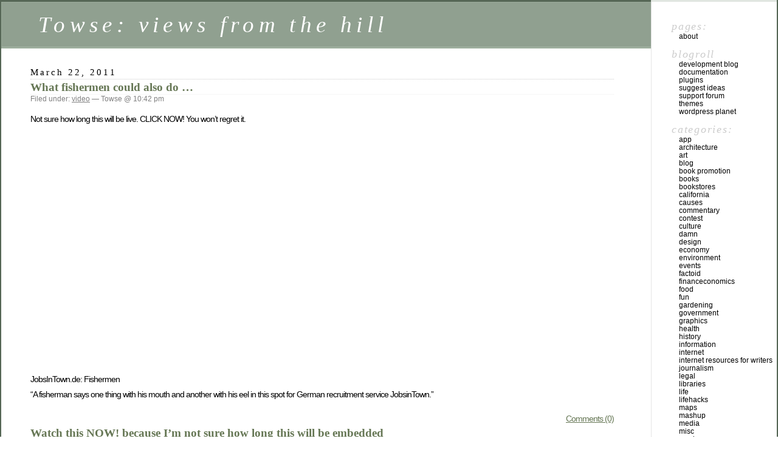

--- FILE ---
content_type: text/html; charset=UTF-8
request_url: http://towse.com/wordpress/category/video/
body_size: 54848
content:
<!DOCTYPE html PUBLIC "-//W3C//DTD XHTML 1.0 Transitional//EN" "http://www.w3.org/TR/xhtml1/DTD/xhtml1-transitional.dtd">
<html xmlns="http://www.w3.org/1999/xhtml" lang="en-US">

<head profile="http://gmpg.org/xfn/11">
	<meta http-equiv="Content-Type" content="text/html; charset=UTF-8" />

	<title>video &laquo;  Towse: views from the hill</title>

	<style type="text/css" media="screen">
		@import url( http://towse.com/wordpress/wp-content/themes/classic/style.css );
	</style>

	<link rel="pingback" href="http://towse.com/wordpress/xmlrpc.php" />
		<link rel='archives' title='January 2015' href='http://towse.com/wordpress/2015/01/' />
	<link rel='archives' title='August 2013' href='http://towse.com/wordpress/2013/08/' />
	<link rel='archives' title='March 2013' href='http://towse.com/wordpress/2013/03/' />
	<link rel='archives' title='January 2013' href='http://towse.com/wordpress/2013/01/' />
	<link rel='archives' title='October 2012' href='http://towse.com/wordpress/2012/10/' />
	<link rel='archives' title='September 2012' href='http://towse.com/wordpress/2012/09/' />
	<link rel='archives' title='July 2012' href='http://towse.com/wordpress/2012/07/' />
	<link rel='archives' title='April 2012' href='http://towse.com/wordpress/2012/04/' />
	<link rel='archives' title='March 2012' href='http://towse.com/wordpress/2012/03/' />
	<link rel='archives' title='January 2012' href='http://towse.com/wordpress/2012/01/' />
	<link rel='archives' title='November 2011' href='http://towse.com/wordpress/2011/11/' />
	<link rel='archives' title='September 2011' href='http://towse.com/wordpress/2011/09/' />
	<link rel='archives' title='July 2011' href='http://towse.com/wordpress/2011/07/' />
	<link rel='archives' title='June 2011' href='http://towse.com/wordpress/2011/06/' />
	<link rel='archives' title='May 2011' href='http://towse.com/wordpress/2011/05/' />
	<link rel='archives' title='April 2011' href='http://towse.com/wordpress/2011/04/' />
	<link rel='archives' title='March 2011' href='http://towse.com/wordpress/2011/03/' />
	<link rel='archives' title='February 2011' href='http://towse.com/wordpress/2011/02/' />
	<link rel='archives' title='January 2011' href='http://towse.com/wordpress/2011/01/' />
	<link rel='archives' title='November 2010' href='http://towse.com/wordpress/2010/11/' />
	<link rel='archives' title='October 2010' href='http://towse.com/wordpress/2010/10/' />
	<link rel='archives' title='September 2010' href='http://towse.com/wordpress/2010/09/' />
	<link rel='archives' title='August 2010' href='http://towse.com/wordpress/2010/08/' />
	<link rel='archives' title='July 2010' href='http://towse.com/wordpress/2010/07/' />
	<link rel='archives' title='June 2010' href='http://towse.com/wordpress/2010/06/' />
	<link rel='archives' title='May 2010' href='http://towse.com/wordpress/2010/05/' />
	<link rel='archives' title='April 2010' href='http://towse.com/wordpress/2010/04/' />
	<link rel='archives' title='March 2010' href='http://towse.com/wordpress/2010/03/' />
	<link rel='archives' title='February 2010' href='http://towse.com/wordpress/2010/02/' />
	<link rel='archives' title='January 2010' href='http://towse.com/wordpress/2010/01/' />
	<link rel='archives' title='December 2009' href='http://towse.com/wordpress/2009/12/' />
	<link rel='archives' title='November 2009' href='http://towse.com/wordpress/2009/11/' />
	<link rel='archives' title='October 2009' href='http://towse.com/wordpress/2009/10/' />
	<link rel='archives' title='September 2009' href='http://towse.com/wordpress/2009/09/' />
	<link rel='archives' title='August 2009' href='http://towse.com/wordpress/2009/08/' />
	<link rel='archives' title='July 2009' href='http://towse.com/wordpress/2009/07/' />
	<link rel='archives' title='June 2009' href='http://towse.com/wordpress/2009/06/' />
	<link rel='archives' title='May 2009' href='http://towse.com/wordpress/2009/05/' />
	<link rel='archives' title='April 2009' href='http://towse.com/wordpress/2009/04/' />
	<link rel='archives' title='March 2009' href='http://towse.com/wordpress/2009/03/' />
	<link rel='archives' title='February 2009' href='http://towse.com/wordpress/2009/02/' />
	<link rel='archives' title='January 2009' href='http://towse.com/wordpress/2009/01/' />
	<link rel='archives' title='December 2008' href='http://towse.com/wordpress/2008/12/' />
	<link rel='archives' title='November 2008' href='http://towse.com/wordpress/2008/11/' />
	<link rel='archives' title='October 2008' href='http://towse.com/wordpress/2008/10/' />
	<link rel='archives' title='September 2008' href='http://towse.com/wordpress/2008/09/' />
	<link rel='archives' title='August 2008' href='http://towse.com/wordpress/2008/08/' />
	<link rel='archives' title='July 2008' href='http://towse.com/wordpress/2008/07/' />
	<link rel='archives' title='June 2008' href='http://towse.com/wordpress/2008/06/' />
	<link rel='archives' title='May 2008' href='http://towse.com/wordpress/2008/05/' />
	<link rel='archives' title='April 2008' href='http://towse.com/wordpress/2008/04/' />
	<link rel='archives' title='March 2008' href='http://towse.com/wordpress/2008/03/' />
	<link rel='archives' title='February 2008' href='http://towse.com/wordpress/2008/02/' />
	<link rel='archives' title='January 2008' href='http://towse.com/wordpress/2008/01/' />
	<link rel='archives' title='December 2007' href='http://towse.com/wordpress/2007/12/' />
	<link rel='archives' title='November 2007' href='http://towse.com/wordpress/2007/11/' />
	<link rel='archives' title='October 2007' href='http://towse.com/wordpress/2007/10/' />
	<link rel='archives' title='September 2007' href='http://towse.com/wordpress/2007/09/' />
	<link rel='archives' title='August 2007' href='http://towse.com/wordpress/2007/08/' />
	<link rel='archives' title='July 2007' href='http://towse.com/wordpress/2007/07/' />
	<link rel='archives' title='June 2007' href='http://towse.com/wordpress/2007/06/' />
	<link rel='archives' title='May 2007' href='http://towse.com/wordpress/2007/05/' />
	<link rel='archives' title='April 2007' href='http://towse.com/wordpress/2007/04/' />
	<link rel='archives' title='March 2007' href='http://towse.com/wordpress/2007/03/' />
	<link rel='archives' title='February 2007' href='http://towse.com/wordpress/2007/02/' />
	<link rel='archives' title='January 2007' href='http://towse.com/wordpress/2007/01/' />
	<link rel='archives' title='December 2006' href='http://towse.com/wordpress/2006/12/' />
	<link rel='archives' title='November 2006' href='http://towse.com/wordpress/2006/11/' />
	<link rel='archives' title='October 2006' href='http://towse.com/wordpress/2006/10/' />
	<link rel='archives' title='September 2006' href='http://towse.com/wordpress/2006/09/' />
	<link rel='archives' title='August 2006' href='http://towse.com/wordpress/2006/08/' />
	<link rel='archives' title='July 2006' href='http://towse.com/wordpress/2006/07/' />
	<link rel='archives' title='June 2006' href='http://towse.com/wordpress/2006/06/' />
	<link rel='archives' title='May 2006' href='http://towse.com/wordpress/2006/05/' />
	<link rel='archives' title='April 2006' href='http://towse.com/wordpress/2006/04/' />
	<link rel='archives' title='March 2006' href='http://towse.com/wordpress/2006/03/' />
	<link rel='archives' title='February 2006' href='http://towse.com/wordpress/2006/02/' />
	<link rel='archives' title='January 2006' href='http://towse.com/wordpress/2006/01/' />
	<link rel='archives' title='December 2005' href='http://towse.com/wordpress/2005/12/' />
	<link rel='archives' title='November 2005' href='http://towse.com/wordpress/2005/11/' />
	<link rel='archives' title='October 2005' href='http://towse.com/wordpress/2005/10/' />
	<link rel='archives' title='September 2005' href='http://towse.com/wordpress/2005/09/' />
	<link rel='archives' title='August 2005' href='http://towse.com/wordpress/2005/08/' />
	<link rel='archives' title='July 2005' href='http://towse.com/wordpress/2005/07/' />
	<link rel='archives' title='May 2005' href='http://towse.com/wordpress/2005/05/' />
	<link rel='archives' title='April 2005' href='http://towse.com/wordpress/2005/04/' />
	<link rel='archives' title='March 2005' href='http://towse.com/wordpress/2005/03/' />
	<link rel='archives' title='February 2005' href='http://towse.com/wordpress/2005/02/' />
	<link rel='archives' title='January 2005' href='http://towse.com/wordpress/2005/01/' />
	<link rel='archives' title='December 2004' href='http://towse.com/wordpress/2004/12/' />
	<link rel='archives' title='November 2004' href='http://towse.com/wordpress/2004/11/' />
	<link rel='archives' title='October 2004' href='http://towse.com/wordpress/2004/10/' />
	<link rel='archives' title='September 2004' href='http://towse.com/wordpress/2004/09/' />
	<link rel='archives' title='August 2004' href='http://towse.com/wordpress/2004/08/' />
	<link rel='archives' title='July 2004' href='http://towse.com/wordpress/2004/07/' />
	<link rel='archives' title='June 2004' href='http://towse.com/wordpress/2004/06/' />
	<link rel='archives' title='May 2004' href='http://towse.com/wordpress/2004/05/' />
	<link rel='archives' title='April 2004' href='http://towse.com/wordpress/2004/04/' />
	<link rel='archives' title='March 2004' href='http://towse.com/wordpress/2004/03/' />
	<link rel='archives' title='August 2003' href='http://towse.com/wordpress/2003/08/' />
	<link rel='archives' title='January 2003' href='http://towse.com/wordpress/2003/01/' />
	<link rel='archives' title='July 2002' href='http://towse.com/wordpress/2002/07/' />
	<link rel='archives' title='June 2002' href='http://towse.com/wordpress/2002/06/' />
	<link rel='archives' title='April 2002' href='http://towse.com/wordpress/2002/04/' />
	<link rel='archives' title='February 2002' href='http://towse.com/wordpress/2002/02/' />
	<link rel='archives' title='January 2002' href='http://towse.com/wordpress/2002/01/' />
	<link rel='archives' title='December 2001' href='http://towse.com/wordpress/2001/12/' />
		<link rel="alternate" type="application/rss+xml" title="Towse: views from the hill &raquo; Feed" href="http://towse.com/wordpress/feed/" />
<link rel="alternate" type="application/rss+xml" title="Towse: views from the hill &raquo; Comments Feed" href="http://towse.com/wordpress/comments/feed/" />
<link rel="alternate" type="application/rss+xml" title="Towse: views from the hill &raquo; video Category Feed" href="http://towse.com/wordpress/category/video/feed/" />
<link rel="EditURI" type="application/rsd+xml" title="RSD" href="http://towse.com/wordpress/xmlrpc.php?rsd" />
<link rel="wlwmanifest" type="application/wlwmanifest+xml" href="http://towse.com/wordpress/wp-includes/wlwmanifest.xml" /> 
<meta name="generator" content="WordPress 3.9.3" />
</head>

<body class="archive category category-video category-49">
<div id="rap">
<h1 id="header"><a href="http://towse.com/wordpress/">Towse: views from the hill</a></h1>

<div id="content">
<!-- end header -->


<h2>March 22, 2011</h2>
<div class="post-3053 post type-post status-publish format-standard hentry category-video" id="post-3053">
	 <h3 class="storytitle"><a href="http://towse.com/wordpress/2011/03/22/what-fishermen-could-also-do/" rel="bookmark">What fishermen could also do &#8230;</a></h3>
	<div class="meta">Filed under: <a href="http://towse.com/wordpress/category/video/" title="View all posts in video" rel="category tag">video</a> &#8212;  Towse @ 10:42 pm </div>

	<div class="storycontent">
		<p>Not sure how long this will be live. CLICK NOW! You won&#8217;t regret it.</p>
<p><iframe width="500" height="375" src="http://www.youtube.com/embed/_mvonkbDv-c?fs=1&#038;feature=oembed" frameborder="0" allowfullscreen></iframe></p>
<p>JobsInTown.de: Fishermen<br />
&#8220;A fisherman says one thing with his mouth and another with his eel in this spot for German recruitment service JobsinTown.&#8221;</p>
	</div>

	<div class="feedback">
				<a href="http://towse.com/wordpress/2011/03/22/what-fishermen-could-also-do/#respond" title="Comment on What fishermen could also do &#8230;">Comments (0)</a>	</div>

</div>




<div class="post-3040 post type-post status-publish format-standard hentry category-video tag-flash-mob tag-recycling" id="post-3040">
	 <h3 class="storytitle"><a href="http://towse.com/wordpress/2011/03/22/watch-this-now-because-im-not-sure-how-long-this-will-be-embedded/" rel="bookmark">Watch this NOW! because I&#8217;m not sure how long this will be embedded</a></h3>
	<div class="meta">Filed under: <a href="http://towse.com/wordpress/category/video/" title="View all posts in video" rel="category tag">video</a> &#8212; Tags: <a href="http://towse.com/wordpress/tag/flash-mob/" rel="tag">flash mob</a>, <a href="http://towse.com/wordpress/tag/recycling/" rel="tag">recycling</a> &#8212;  Towse @ 10:40 pm </div>

	<div class="storycontent">
		<p><iframe width="500" height="281" src="http://www.youtube.com/embed/RODr0Fg8pNc?fs=1&#038;feature=oembed" frameborder="0" allowfullscreen></iframe></p>
<p>And it is so very cool.</p>
<p>Flash mob. Recycle!</p>
	</div>

	<div class="feedback">
				<a href="http://towse.com/wordpress/2011/03/22/watch-this-now-because-im-not-sure-how-long-this-will-be-embedded/#respond" title="Comment on Watch this NOW! because I&#8217;m not sure how long this will be embedded">Comments (0)</a>	</div>

</div>



<h2>January 17, 2011</h2>
<div class="post-2774 post type-post status-publish format-standard hentry category-history category-people category-video tag-urls" id="post-2774">
	 <h3 class="storytitle"><a href="http://towse.com/wordpress/2011/01/17/martin-luther-king-jr-letter-from-birmingham-jail/" rel="bookmark">Martin Luther King, Jr. &#8211; Letter From Birmingham Jail</a></h3>
	<div class="meta">Filed under: <a href="http://towse.com/wordpress/category/history/" title="View all posts in history" rel="category tag">history</a>,<a href="http://towse.com/wordpress/category/people/" title="View all posts in people" rel="category tag">people</a>,<a href="http://towse.com/wordpress/category/video/" title="View all posts in video" rel="category tag">video</a> &#8212; Tags: <a href="http://towse.com/wordpress/tag/urls/" rel="tag">URLs</a> &#8212;  Towse @ 12:45 am </div>

	<div class="storycontent">
		<p>A reprise of something written on an earlier MLK, Jr Day, with links updated.</p>
<p>Monday is a federal holiday to honor the Reverend Dr. Martin Luther King, Jr. Schools, libraries, city, state and federal offices are closed. The Post Office won’t be delivering mail. The stock market is closed. But here in Silicon Valley, most private firms are not taking the day off.</p>
<p>http://www.youtube.com/watch?v=PbUtL_0vAJk</p>
<p>People remember, are familiar with, King&#8217;s <em>I Have A Dream</em> speech, but King should be remembered not only for his dream, but also for his work to bring that dream to reality, for his decision that the time had come to take steps to reach that dream.</p>
<p>In April, 1963, four months before he gave his Dream speech, King was thrown in jail for leading protests in Birmingham, AL.</p>
<p>Local white clergymen in <a href="http://www.youtube.com/watch?v=PbUtL_0vAJk">a letter to the Birmingham News</a> criticized King for coming to Birmingham as an &#8220;outsider&#8221; to lead demonstrations that were &#8220;unwise and untimely.&#8221;</p>
<p>King responded with what is probably his second-best known work, his <a href="http://www.africa.upenn.edu/Articles_Gen/Letter_Birmingham.html">Letter from Birmingham Jail</a> wherein he says</p>
<p>[...]</p>
<p><strong>We know through painful experience that freedom is never voluntarily given by the oppressor; it must be demanded by the oppressed. Frankly, I have yet to engage in a direct-action campaign that was &#8220;well timed&#8221; in the view of those who have not suffered unduly from the disease of segregation. For years now I have heard the word &#8220;Wait!&#8221; It rings in the ear of every Negro with piercing familiarity. This &#8220;Wait&#8221; has almost always meant &#8220;Never.&#8221; We must come to see, with one of our distinguished jurists, that &#8220;justice too long delayed is justice denied.&#8221;</p>
<p>We have waited for more than 340 years for our constitutional and God given rights. The nations of Asia and Africa are moving with jetlike speed toward gaining political independence, but we still creep at horse and buggy pace toward gaining a cup of coffee at a lunch counter. Perhaps it is easy for those who have never felt the stinging darts of segregation to say, &#8220;Wait.&#8221; But when you have seen vicious mobs lynch your mothers and fathers at will and drown your sisters and brothers at whim; when you have seen hate filled policemen curse, kick and even kill your black brothers and sisters; when you see the vast majority of your twenty million Negro brothers smothering in an airtight cage of poverty in the midst of an affluent society; when you suddenly find your tongue twisted and your speech stammering as you seek to explain to your six year old daughter why she can&#8217;t go to the public amusement park that has just been advertised on television, and see tears welling up in her eyes when she is told that Funtown is closed to colored children, and see ominous clouds of inferiority beginning to form in her little mental sky, and see her beginning to distort her personality by developing an unconscious bitterness toward white people; when you have to concoct an answer for a five year old son who is asking: &#8220;Daddy, why do white people treat colored people so mean?&#8221;; when you take a cross country drive and find it necessary to sleep night after night in the uncomfortable corners of your automobile because no motel will accept you; when you are humiliated day in and day out by nagging signs reading &#8220;white&#8221; and &#8220;colored&#8221;; when your first name becomes &#8220;nigger,&#8221; your middle name becomes &#8220;boy&#8221; (however old you are) and your last name becomes &#8220;John,&#8221; and your wife and mother are never given the respected title &#8220;Mrs.&#8221;; when you are harried by day and haunted by night by the fact that you are a Negro, living constantly at tiptoe stance, never quite knowing what to expect next, and are plagued with inner fears and outer resentments; when you are forever fighting a degenerating sense of &#8220;nobodiness&#8221;&#8211;then you will understand why we find it difficult to wait. There comes a time when the cup of endurance runs over, and men are no longer willing to be plunged into the abyss of despair. I hope, sirs, you can understand our legitimate and unavoidable impatience.<br />
</strong><br />
[...]</p>
<p>I would hope, that if King could somehow see where we are today, he would be encouraged by how much things have changed. </p>
<p>I would hope, that if King could somehow see where we are today, he would not despair, that things have not changed as much as they could … or should.</p>
	</div>

	<div class="feedback">
				<a href="http://towse.com/wordpress/2011/01/17/martin-luther-king-jr-letter-from-birmingham-jail/#respond" title="Comment on Martin Luther King, Jr. &#8211; Letter From Birmingham Jail">Comments (0)</a>	</div>

</div>



<h2>September 22, 2010</h2>
<div class="post-2550 post type-post status-publish format-standard hentry category-causes category-life category-video" id="post-2550">
	 <h3 class="storytitle"><a href="http://towse.com/wordpress/2010/09/22/dan-savage-to-gay-kids-it-gets-better/" rel="bookmark">Dan Savage to gay kids: &#8216;It gets better&#8217;</a></h3>
	<div class="meta">Filed under: <a href="http://towse.com/wordpress/category/causes/" title="View all posts in causes" rel="category tag">causes</a>,<a href="http://towse.com/wordpress/category/life/" title="View all posts in life" rel="category tag">life</a>,<a href="http://towse.com/wordpress/category/video/" title="View all posts in video" rel="category tag">video</a> &#8212;  Towse @ 6:08 pm </div>

	<div class="storycontent">
		<p>A new project on YouTube. Dan Savage and his husband, Terry Miller, post the kickoff video.<br />
Dan Savage to gay kids: &#8216;It gets better&#8217;</p>
<p><iframe width="500" height="375" src="http://www.youtube.com/embed/7IcVyvg2Qlo?fs=1&#038;feature=oembed" frameborder="0" allowfullscreen></iframe></p>
<p><em><a href="http://www.fox59.com/news/wxin-greensburg-student-suicide-091310,0,1101685.story">Billy Lucas</a>, 15 and different in Greensburg, Indiana, killed himself this month after other kids taunted him for seeming gay.</p>
<p>This is not a new kind of story, but it&#8217;s getting a new kind of response. Sex columnist Dan Savage says what everyone who grew up different, in whatever way, knows is true: Life gets better. Savage and his husband tell their story in the video above. They invite other gay couples to record theirs and send them in for the new <a href="http://www.youtube.com/itgetsbetterproject">It Gets Better project</a>. </em></p>
<p>[via <a href="http://maddowblog.msnbc.msn.com">the Rachel Maddow Show</a>]</p>
	</div>

	<div class="feedback">
				<a href="http://towse.com/wordpress/2010/09/22/dan-savage-to-gay-kids-it-gets-better/#respond" title="Comment on Dan Savage to gay kids: &#8216;It gets better&#8217;">Comments (0)</a>	</div>

</div>



<h2>May 20, 2010</h2>
<div class="post-2454 post type-post status-publish format-standard hentry category-video" id="post-2454">
	 <h3 class="storytitle"><a href="http://towse.com/wordpress/2010/05/20/dateline-copenhagen-mukhtars-bday/" rel="bookmark">dateline: Copenhagen  &#8212; Mukhtar&#8217;s bday</a></h3>
	<div class="meta">Filed under: <a href="http://towse.com/wordpress/category/video/" title="View all posts in video" rel="category tag">video</a> &#8212;  Towse @ 10:26 am </div>

	<div class="storycontent">
		<p>Silly me. This makes me cry.</p>
<p><object width="640" height="385"><param name="movie" value="http://www.youtube.com/v/xgOyTNtsWyY&#038;color1=0xb1b1b1&#038;color2=0xd0d0d0&#038;hl=en_US&#038;feature=player_embedded&#038;fs=1"></param><param name="allowFullScreen" value="true"></param><param name="allowScriptAccess" value="always"></param><embed src="http://www.youtube.com/v/xgOyTNtsWyY&#038;color1=0xb1b1b1&#038;color2=0xd0d0d0&#038;hl=en_US&#038;feature=player_embedded&#038;fs=1" type="application/x-shockwave-flash" allowfullscreen="true" allowScriptAccess="always" width="640" height="385"></embed></object></p>
	</div>

	<div class="feedback">
				<a href="http://towse.com/wordpress/2010/05/20/dateline-copenhagen-mukhtars-bday/#respond" title="Comment on dateline: Copenhagen  &#8212; Mukhtar&#8217;s bday">Comments (0)</a>	</div>

</div>



<h2>August 19, 2009</h2>
<div class="post-1946 post type-post status-publish format-standard hentry category-life category-news category-politics category-video" id="post-1946">
	 <h3 class="storytitle"><a href="http://towse.com/wordpress/2009/08/19/barney-frank-confronts-woman-at-town-hall/" rel="bookmark">Barney Frank Confronts Woman At Town Hall</a></h3>
	<div class="meta">Filed under: <a href="http://towse.com/wordpress/category/life/" title="View all posts in life" rel="category tag">life</a>,<a href="http://towse.com/wordpress/category/news/" title="View all posts in news" rel="category tag">news</a>,<a href="http://towse.com/wordpress/category/politics/" title="View all posts in politics" rel="category tag">politics</a>,<a href="http://towse.com/wordpress/category/video/" title="View all posts in video" rel="category tag">video</a> &#8212;  Towse @ 5:04 am </div>

	<div class="storycontent">
		<p>&#8220;Trying to have a conversation with you would be like arguing with a dining room table.&#8221;</p>
<p><a href="http://www.huffingtonpost.com/2009/08/19/barney-frank-confronts-wo_n_262682.html">Barney Frank Confronts Woman At Town Hall Comparing Obama To Hitler</a></p>
	</div>

	<div class="feedback">
				<a href="http://towse.com/wordpress/2009/08/19/barney-frank-confronts-woman-at-town-hall/#respond" title="Comment on Barney Frank Confronts Woman At Town Hall">Comments (0)</a>	</div>

</div>



<h2>July 9, 2009</h2>
<div class="post-1928 post type-post status-publish format-standard hentry category-music category-travel category-video category-web2-0" id="post-1928">
	 <h3 class="storytitle"><a href="http://towse.com/wordpress/2009/07/09/when-united-declines-your-claim/" rel="bookmark">When United Declines Your Claim</a></h3>
	<div class="meta">Filed under: <a href="http://towse.com/wordpress/category/music/" title="View all posts in music" rel="category tag">music</a>,<a href="http://towse.com/wordpress/category/travel/" title="View all posts in travel" rel="category tag">travel</a>,<a href="http://towse.com/wordpress/category/video/" title="View all posts in video" rel="category tag">video</a>,<a href="http://towse.com/wordpress/category/web2-0/" title="View all posts in web2.0" rel="category tag">web2.0</a> &#8212;  Towse @ 11:20 pm </div>

	<div class="storycontent">
		<p>&#8230; there&#8217;s still something you can do. &#8230;</p>
<p>Dave Carroll [Sons of Maxwell] &#8211; <em>United Breaks Guitars</em></p>
<p><object width="425" height="344"><param name="movie" value="http://www.youtube.com/v/5YGc4zOqozo&#038;color1=0xb1b1b1&#038;color2=0xcfcfcf&#038;feature=player_embedded&#038;fs=1"></param><param name="allowFullScreen" value="true"></param><param name="allowScriptAccess" value="always"></param><embed src="http://www.youtube.com/v/5YGc4zOqozo&#038;color1=0xb1b1b1&#038;color2=0xcfcfcf&#038;feature=player_embedded&#038;fs=1" type="application/x-shockwave-flash" allowfullscreen="true" allowScriptAccess="always" width="425" height="344"></embed></object></p>
<p><strong>Update:</strong> <a href="http://www.sootoday.com/content/news/full_story.asp?StoryNumber=40498">Update</a></p>
	</div>

	<div class="feedback">
				<a href="http://towse.com/wordpress/2009/07/09/when-united-declines-your-claim/#respond" title="Comment on When United Declines Your Claim">Comments (0)</a>	</div>

</div>



<h2>July 2, 2009</h2>
<div class="post-1924 post type-post status-publish format-standard hentry category-food category-movies category-video" id="post-1924">
	 <h3 class="storytitle"><a href="http://towse.com/wordpress/2009/07/02/the-subject-was-hotdogs-and-the-fourth-of-july/" rel="bookmark">The subject was hotdogs and the Fourth of July</a></h3>
	<div class="meta">Filed under: <a href="http://towse.com/wordpress/category/food/" title="View all posts in food" rel="category tag">food</a>,<a href="http://towse.com/wordpress/category/movies/" title="View all posts in movies" rel="category tag">movies</a>,<a href="http://towse.com/wordpress/category/video/" title="View all posts in video" rel="category tag">video</a> &#8212;  Towse @ 4:16 pm </div>

	<div class="storycontent">
		<p>The link was to a classic hotdog-eating scene from a classic movie.</p>
<p><object width="425" height="344"><param name="movie" value="http://www.youtube.com/v/_1QUjQODo3Y&#038;color1=0xb1b1b1&#038;color2=0xcfcfcf&#038;hl=en&#038;feature=player_embedded&#038;fs=1"></param><param name="allowFullScreen" value="true"></param><param name="allowScriptAccess" value="always"></param><embed src="http://www.youtube.com/v/_1QUjQODo3Y&#038;color1=0xb1b1b1&#038;color2=0xcfcfcf&#038;hl=en&#038;feature=player_embedded&#038;fs=1" type="application/x-shockwave-flash" allowfullscreen="true" allowScriptAccess="always" width="425" height="344"></embed></object></p>
	</div>

	<div class="feedback">
				<a href="http://towse.com/wordpress/2009/07/02/the-subject-was-hotdogs-and-the-fourth-of-july/#respond" title="Comment on The subject was hotdogs and the Fourth of July">Comments (0)</a>	</div>

</div>



<h2>May 4, 2009</h2>
<div class="post-1855 post type-post status-publish format-standard hentry category-timewaster category-video" id="post-1855">
	 <h3 class="storytitle"><a href="http://towse.com/wordpress/2009/05/04/microwaving-a-cellphone-better-than-peeps/" rel="bookmark">Microwaving a cellphone (better than Peeps!)</a></h3>
	<div class="meta">Filed under: <a href="http://towse.com/wordpress/category/timewaster/" title="View all posts in timewaster" rel="category tag">timewaster</a>,<a href="http://towse.com/wordpress/category/video/" title="View all posts in video" rel="category tag">video</a> &#8212;  Towse @ 5:36 am </div>

	<div class="storycontent">
		<p><object width="425" height="344"><param name="movie" value="http://www.youtube.com/v/y-7XwboOx98&#038;color1=0xb1b1b1&#038;color2=0xcfcfcf&#038;hl=en&#038;feature=player_embedded&#038;fs=1"></param><param name="allowFullScreen" value="true"></param><embed src="http://www.youtube.com/v/y-7XwboOx98&#038;color1=0xb1b1b1&#038;color2=0xcfcfcf&#038;hl=en&#038;feature=player_embedded&#038;fs=1" type="application/x-shockwave-flash" allowfullscreen="true" width="425" height="344"></embed></object></p>
	</div>

	<div class="feedback">
				<a href="http://towse.com/wordpress/2009/05/04/microwaving-a-cellphone-better-than-peeps/#respond" title="Comment on Microwaving a cellphone (better than Peeps!)">Comments (0)</a>	</div>

</div>



<h2>April 29, 2009</h2>
<div class="post-1849 post type-post status-publish format-standard hentry category-culture category-video" id="post-1849">
	 <h3 class="storytitle"><a href="http://towse.com/wordpress/2009/04/29/batman-wore-those-socks/" rel="bookmark">&quot;Batman wore those socks &#8230;&quot;</a></h3>
	<div class="meta">Filed under: <a href="http://towse.com/wordpress/category/culture/" title="View all posts in culture" rel="category tag">culture</a>,<a href="http://towse.com/wordpress/category/video/" title="View all posts in video" rel="category tag">video</a> &#8212;  Towse @ 10:13 pm </div>

	<div class="storycontent">
		<p><object width="512" height="328" classid="clsid:d27cdb6e-ae6d-11cf-96b8-444553540000"><param name="movie" value="http://player.ordienetworks.com/flash/fodplayer.swf" /><param name="flashvars" value="key=8b3f7778ce" /><param name="allowfullscreen" value="true" /><embed width="512" height="328" flashvars="key=8b3f7778ce" allowfullscreen="true" quality="high" src="http://player.ordienetworks.com/flash/fodplayer.swf" type="application/x-shockwave-flash"></embed></object>
<div style="text-align:center;width:512px;"><a href="http://www.funnyordie.com/videos/8b3f7778ce" title="from Adam West and Eric Appel">Batman Garage Sale with Adam West</a> from <a href="http://www.funnyordie.com/adam_west">Adam West</a></div>
	</div>

	<div class="feedback">
				<a href="http://towse.com/wordpress/2009/04/29/batman-wore-those-socks/#respond" title="Comment on &quot;Batman wore those socks &#8230;&quot;">Comments (0)</a>	</div>

</div>



<a href="http://towse.com/wordpress/category/video/page/2/" >Older Posts &raquo;</a>
<!-- begin footer -->
</div>

<!-- begin sidebar -->
<div id="menu">

<ul>
	<li class="pagenav">Pages:<ul><li class="page_item page-item-2"><a href="http://towse.com/wordpress/about/">About</a></li>
</ul></li>	<li id="linkcat-2" class="linkcat">Blogroll
	<ul class='xoxo blogroll'>
<li><a href="http://wordpress.org/development/">Development Blog</a></li>
<li><a href="http://codex.wordpress.org/">Documentation</a></li>
<li><a href="http://wordpress.org/extend/plugins/">Plugins</a></li>
<li><a href="http://wordpress.org/extend/ideas/">Suggest Ideas</a></li>
<li><a href="http://wordpress.org/support/">Support Forum</a></li>
<li><a href="http://wordpress.org/extend/themes/">Themes</a></li>
<li><a href="http://planet.wordpress.org/">WordPress Planet</a></li>

	</ul>
</li>
	<li class="categories">Categories:<ul>	<li class="cat-item cat-item-15"><a href="http://towse.com/wordpress/category/app/" title="View all posts filed under app">app</a>
</li>
	<li class="cat-item cat-item-47"><a href="http://towse.com/wordpress/category/architecture/" title="View all posts filed under architecture">architecture</a>
</li>
	<li class="cat-item cat-item-16"><a href="http://towse.com/wordpress/category/art/" title="View all posts filed under art">art</a>
</li>
	<li class="cat-item cat-item-3"><a href="http://towse.com/wordpress/category/blog/" title="View all posts filed under blog">blog</a>
</li>
	<li class="cat-item cat-item-13"><a href="http://towse.com/wordpress/category/book-promotion/" title="View all posts filed under book promotion">book promotion</a>
</li>
	<li class="cat-item cat-item-25"><a href="http://towse.com/wordpress/category/books/" title="View all posts filed under books">books</a>
</li>
	<li class="cat-item cat-item-18"><a href="http://towse.com/wordpress/category/bookstores/" title="View all posts filed under bookstores">bookstores</a>
</li>
	<li class="cat-item cat-item-31"><a href="http://towse.com/wordpress/category/california/" title="View all posts filed under California">California</a>
</li>
	<li class="cat-item cat-item-59"><a href="http://towse.com/wordpress/category/causes/" title="View all posts filed under causes">causes</a>
</li>
	<li class="cat-item cat-item-104"><a href="http://towse.com/wordpress/category/commentary/" title="View all posts filed under commentary">commentary</a>
</li>
	<li class="cat-item cat-item-29"><a href="http://towse.com/wordpress/category/contest/" title="View all posts filed under contest">contest</a>
</li>
	<li class="cat-item cat-item-68"><a href="http://towse.com/wordpress/category/culture/" title="View all posts filed under culture">culture</a>
</li>
	<li class="cat-item cat-item-54"><a href="http://towse.com/wordpress/category/damn/" title="View all posts filed under damn">damn</a>
</li>
	<li class="cat-item cat-item-63"><a href="http://towse.com/wordpress/category/design/" title="View all posts filed under design">design</a>
</li>
	<li class="cat-item cat-item-117"><a href="http://towse.com/wordpress/category/economy/" title="View all posts filed under economy">economy</a>
</li>
	<li class="cat-item cat-item-171"><a href="http://towse.com/wordpress/category/environment/" title="View all posts filed under environment">environment</a>
</li>
	<li class="cat-item cat-item-77"><a href="http://towse.com/wordpress/category/events/" title="View all posts filed under events">events</a>
</li>
	<li class="cat-item cat-item-38"><a href="http://towse.com/wordpress/category/factoid/" title="View all posts filed under factoid">factoid</a>
</li>
	<li class="cat-item cat-item-97"><a href="http://towse.com/wordpress/category/financeconomics/" title="View all posts filed under financeconomics">financeconomics</a>
</li>
	<li class="cat-item cat-item-12"><a href="http://towse.com/wordpress/category/food/" title="View all posts filed under food">food</a>
</li>
	<li class="cat-item cat-item-81"><a href="http://towse.com/wordpress/category/fun/" title="View all posts filed under fun">fun</a>
</li>
	<li class="cat-item cat-item-67"><a href="http://towse.com/wordpress/category/gardening/" title="View all posts filed under gardening">gardening</a>
</li>
	<li class="cat-item cat-item-119"><a href="http://towse.com/wordpress/category/government/" title="View all posts filed under government">government</a>
</li>
	<li class="cat-item cat-item-88"><a href="http://towse.com/wordpress/category/graphics/" title="View all posts filed under graphics">graphics</a>
</li>
	<li class="cat-item cat-item-70"><a href="http://towse.com/wordpress/category/health/" title="View all posts filed under health">health</a>
</li>
	<li class="cat-item cat-item-43"><a href="http://towse.com/wordpress/category/history/" title="View all posts filed under history">history</a>
</li>
	<li class="cat-item cat-item-33"><a href="http://towse.com/wordpress/category/information/" title="View all posts filed under information">information</a>
</li>
	<li class="cat-item cat-item-83"><a href="http://towse.com/wordpress/category/internet/" title="View all posts filed under internet">internet</a>
</li>
	<li class="cat-item cat-item-44"><a href="http://towse.com/wordpress/category/internet-resources-for-writers/" title="View all posts filed under internet resources for writers">internet resources for writers</a>
</li>
	<li class="cat-item cat-item-64"><a href="http://towse.com/wordpress/category/journalism/" title="View all posts filed under journalism">journalism</a>
</li>
	<li class="cat-item cat-item-82"><a href="http://towse.com/wordpress/category/legal/" title="View all posts filed under legal">legal</a>
</li>
	<li class="cat-item cat-item-24"><a href="http://towse.com/wordpress/category/libraries/" title="View all posts filed under libraries">libraries</a>
</li>
	<li class="cat-item cat-item-41"><a href="http://towse.com/wordpress/category/life/" title="View all posts filed under life">life</a>
</li>
	<li class="cat-item cat-item-93"><a href="http://towse.com/wordpress/category/lifehacks/" title="View all posts filed under lifehacks">lifehacks</a>
</li>
	<li class="cat-item cat-item-101"><a href="http://towse.com/wordpress/category/maps/" title="View all posts filed under maps">maps</a>
</li>
	<li class="cat-item cat-item-103"><a href="http://towse.com/wordpress/category/mashup/" title="View all posts filed under mashup">mashup</a>
</li>
	<li class="cat-item cat-item-42"><a href="http://towse.com/wordpress/category/media/" title="View all posts filed under media">media</a>
</li>
	<li class="cat-item cat-item-30"><a href="http://towse.com/wordpress/category/misc/" title="View all posts filed under misc">misc</a>
</li>
	<li class="cat-item cat-item-128"><a href="http://towse.com/wordpress/category/movies/" title="View all posts filed under movies">movies</a>
</li>
	<li class="cat-item cat-item-76"><a href="http://towse.com/wordpress/category/museums/" title="View all posts filed under museums">museums</a>
</li>
	<li class="cat-item cat-item-20"><a href="http://towse.com/wordpress/category/music/" title="View all posts filed under music">music</a>
</li>
	<li class="cat-item cat-item-26"><a href="http://towse.com/wordpress/category/mystery/" title="View all posts filed under mystery">mystery</a>
</li>
	<li class="cat-item cat-item-66"><a href="http://towse.com/wordpress/category/news/" title="View all posts filed under news">news</a>
</li>
	<li class="cat-item cat-item-106"><a href="http://towse.com/wordpress/category/nonprofits/" title="View all posts filed under nonprofits">nonprofits</a>
</li>
	<li class="cat-item cat-item-108"><a href="http://towse.com/wordpress/category/peeves/" title="View all posts filed under peeves">peeves</a>
</li>
	<li class="cat-item cat-item-40"><a href="http://towse.com/wordpress/category/people/" title="View all posts filed under people">people</a>
</li>
	<li class="cat-item cat-item-72"><a href="http://towse.com/wordpress/category/periodicals/" title="View all posts filed under periodicals">periodicals</a>
</li>
	<li class="cat-item cat-item-239"><a href="http://towse.com/wordpress/category/photofriday/" title="View all posts filed under PhotoFriday">PhotoFriday</a>
</li>
	<li class="cat-item cat-item-9"><a href="http://towse.com/wordpress/category/photographs/" title="View all posts filed under photographs">photographs</a>
</li>
	<li class="cat-item cat-item-46"><a href="http://towse.com/wordpress/category/podcast/" title="View all posts filed under podcast">podcast</a>
</li>
	<li class="cat-item cat-item-53"><a href="http://towse.com/wordpress/category/politics/" title="View all posts filed under politics">politics</a>
<ul class='children'>
	<li class="cat-item cat-item-96"><a href="http://towse.com/wordpress/category/politics/election2008/" title="View all posts filed under election2008">election2008</a>
</li>
	<li class="cat-item cat-item-56"><a href="http://towse.com/wordpress/category/politics/environmentalism/" title="View all posts filed under environmentalism">environmentalism</a>
</li>
</ul>
</li>
	<li class="cat-item cat-item-138"><a href="http://towse.com/wordpress/category/psychology/" title="View all posts filed under psychology">psychology</a>
</li>
	<li class="cat-item cat-item-219"><a href="http://towse.com/wordpress/category/public-transit/" title="View all posts filed under public transit">public transit</a>
</li>
	<li class="cat-item cat-item-130"><a href="http://towse.com/wordpress/category/publishers/" title="View all posts filed under publishers">publishers</a>
</li>
	<li class="cat-item cat-item-17"><a href="http://towse.com/wordpress/category/quakes/" title="View all posts filed under quakes">quakes</a>
</li>
	<li class="cat-item cat-item-34"><a href="http://towse.com/wordpress/category/quotation/" title="View all posts filed under quotation">quotation</a>
</li>
	<li class="cat-item cat-item-37"><a href="http://towse.com/wordpress/category/real-estate/" title="View all posts filed under real estate">real estate</a>
</li>
	<li class="cat-item cat-item-110"><a href="http://towse.com/wordpress/category/recipes/" title="View all posts filed under recipes">recipes</a>
</li>
	<li class="cat-item cat-item-71"><a href="http://towse.com/wordpress/category/resource/" title="View all posts filed under resource">resource</a>
</li>
	<li class="cat-item cat-item-99"><a href="http://towse.com/wordpress/category/restaurants/" title="View all posts filed under restaurants">restaurants</a>
</li>
	<li class="cat-item cat-item-22"><a href="http://towse.com/wordpress/category/san-francisco/" title="View all posts filed under San Francisco">San Francisco</a>
</li>
	<li class="cat-item cat-item-58"><a href="http://towse.com/wordpress/category/science/" title="View all posts filed under science">science</a>
</li>
	<li class="cat-item cat-item-39"><a href="http://towse.com/wordpress/category/sff/" title="View all posts filed under SFF">SFF</a>
</li>
	<li class="cat-item cat-item-57"><a href="http://towse.com/wordpress/category/sfobaybridge/" title="View all posts filed under SFOBayBridge">SFOBayBridge</a>
</li>
	<li class="cat-item cat-item-89"><a href="http://towse.com/wordpress/category/ships/" title="View all posts filed under ships">ships</a>
</li>
	<li class="cat-item cat-item-62"><a href="http://towse.com/wordpress/category/shopshopshop/" title="View all posts filed under shopshopshop">shopshopshop</a>
</li>
	<li class="cat-item cat-item-153"><a href="http://towse.com/wordpress/category/sjtblog/" title="View all posts filed under SJTblog">SJTblog</a>
</li>
	<li class="cat-item cat-item-60"><a href="http://towse.com/wordpress/category/social-networking/" title="View all posts filed under social networking">social networking</a>
</li>
	<li class="cat-item cat-item-87"><a href="http://towse.com/wordpress/category/spamfraudcrooks/" title="View all posts filed under spamfraudcrooks">spamfraudcrooks</a>
</li>
	<li class="cat-item cat-item-187"><a href="http://towse.com/wordpress/category/sports/" title="View all posts filed under sports">sports</a>
</li>
	<li class="cat-item cat-item-61"><a href="http://towse.com/wordpress/category/stats/" title="View all posts filed under stats">stats</a>
</li>
	<li class="cat-item cat-item-86"><a href="http://towse.com/wordpress/category/technology/" title="View all posts filed under technology">technology</a>
</li>
	<li class="cat-item cat-item-65"><a href="http://towse.com/wordpress/category/timewaster/" title="View all posts filed under timewaster">timewaster</a>
</li>
	<li class="cat-item cat-item-74"><a href="http://towse.com/wordpress/category/toomuchtimeontheirhands/" title="View all posts filed under toomuchtimeontheirhands">toomuchtimeontheirhands</a>
</li>
	<li class="cat-item cat-item-8"><a href="http://towse.com/wordpress/category/travel/" title="View all posts filed under travel">travel</a>
</li>
	<li class="cat-item cat-item-1"><a href="http://towse.com/wordpress/category/uncategorized/" title="View all posts filed under Uncategorized">Uncategorized</a>
</li>
	<li class="cat-item cat-item-5"><a href="http://towse.com/wordpress/category/url/" title="View all posts filed under URL">URL</a>
</li>
	<li class="cat-item cat-item-49 current-cat"><a href="http://towse.com/wordpress/category/video/" title="View all posts filed under video">video</a>
</li>
	<li class="cat-item cat-item-80"><a href="http://towse.com/wordpress/category/weather/" title="View all posts filed under weather">weather</a>
</li>
	<li class="cat-item cat-item-75"><a href="http://towse.com/wordpress/category/web2-0/" title="View all posts filed under web2.0">web2.0</a>
</li>
	<li class="cat-item cat-item-36"><a href="http://towse.com/wordpress/category/webstuff/" title="View all posts filed under webstuff">webstuff</a>
</li>
	<li class="cat-item cat-item-92"><a href="http://towse.com/wordpress/category/wine/" title="View all posts filed under wine">wine</a>
</li>
	<li class="cat-item cat-item-45"><a href="http://towse.com/wordpress/category/woowoo/" title="View all posts filed under woowoo">woowoo</a>
</li>
	<li class="cat-item cat-item-19"><a href="http://towse.com/wordpress/category/wordstuff/" title="View all posts filed under wordstuff">wordstuff</a>
</li>
	<li class="cat-item cat-item-120"><a href="http://towse.com/wordpress/category/writers/" title="View all posts filed under writers">writers</a>
</li>
	<li class="cat-item cat-item-7"><a href="http://towse.com/wordpress/category/writing/" title="View all posts filed under writing">writing</a>
</li>
	<li class="cat-item cat-item-6"><a href="http://towse.com/wordpress/category/writing-market/" title="View all posts filed under writing-market">writing-market</a>
</li>
	<li class="cat-item cat-item-84"><a href="http://towse.com/wordpress/category/yikes/" title="View all posts filed under yikes">yikes</a>
</li>
</ul></li> <li id="search">
   <label for="s">Search:</label>
   <form id="searchform" method="get" action="http://towse.com/wordpress">
	<div>
		<input type="text" name="s" id="s" size="15" /><br />
		<input type="submit" value="Search" />
	</div>
	</form>
 </li>
 <li id="archives">Archives:	<ul>
	 	<li><a href='http://towse.com/wordpress/2015/01/'>January 2015</a></li>
	<li><a href='http://towse.com/wordpress/2013/08/'>August 2013</a></li>
	<li><a href='http://towse.com/wordpress/2013/03/'>March 2013</a></li>
	<li><a href='http://towse.com/wordpress/2013/01/'>January 2013</a></li>
	<li><a href='http://towse.com/wordpress/2012/10/'>October 2012</a></li>
	<li><a href='http://towse.com/wordpress/2012/09/'>September 2012</a></li>
	<li><a href='http://towse.com/wordpress/2012/07/'>July 2012</a></li>
	<li><a href='http://towse.com/wordpress/2012/04/'>April 2012</a></li>
	<li><a href='http://towse.com/wordpress/2012/03/'>March 2012</a></li>
	<li><a href='http://towse.com/wordpress/2012/01/'>January 2012</a></li>
	<li><a href='http://towse.com/wordpress/2011/11/'>November 2011</a></li>
	<li><a href='http://towse.com/wordpress/2011/09/'>September 2011</a></li>
	<li><a href='http://towse.com/wordpress/2011/07/'>July 2011</a></li>
	<li><a href='http://towse.com/wordpress/2011/06/'>June 2011</a></li>
	<li><a href='http://towse.com/wordpress/2011/05/'>May 2011</a></li>
	<li><a href='http://towse.com/wordpress/2011/04/'>April 2011</a></li>
	<li><a href='http://towse.com/wordpress/2011/03/'>March 2011</a></li>
	<li><a href='http://towse.com/wordpress/2011/02/'>February 2011</a></li>
	<li><a href='http://towse.com/wordpress/2011/01/'>January 2011</a></li>
	<li><a href='http://towse.com/wordpress/2010/11/'>November 2010</a></li>
	<li><a href='http://towse.com/wordpress/2010/10/'>October 2010</a></li>
	<li><a href='http://towse.com/wordpress/2010/09/'>September 2010</a></li>
	<li><a href='http://towse.com/wordpress/2010/08/'>August 2010</a></li>
	<li><a href='http://towse.com/wordpress/2010/07/'>July 2010</a></li>
	<li><a href='http://towse.com/wordpress/2010/06/'>June 2010</a></li>
	<li><a href='http://towse.com/wordpress/2010/05/'>May 2010</a></li>
	<li><a href='http://towse.com/wordpress/2010/04/'>April 2010</a></li>
	<li><a href='http://towse.com/wordpress/2010/03/'>March 2010</a></li>
	<li><a href='http://towse.com/wordpress/2010/02/'>February 2010</a></li>
	<li><a href='http://towse.com/wordpress/2010/01/'>January 2010</a></li>
	<li><a href='http://towse.com/wordpress/2009/12/'>December 2009</a></li>
	<li><a href='http://towse.com/wordpress/2009/11/'>November 2009</a></li>
	<li><a href='http://towse.com/wordpress/2009/10/'>October 2009</a></li>
	<li><a href='http://towse.com/wordpress/2009/09/'>September 2009</a></li>
	<li><a href='http://towse.com/wordpress/2009/08/'>August 2009</a></li>
	<li><a href='http://towse.com/wordpress/2009/07/'>July 2009</a></li>
	<li><a href='http://towse.com/wordpress/2009/06/'>June 2009</a></li>
	<li><a href='http://towse.com/wordpress/2009/05/'>May 2009</a></li>
	<li><a href='http://towse.com/wordpress/2009/04/'>April 2009</a></li>
	<li><a href='http://towse.com/wordpress/2009/03/'>March 2009</a></li>
	<li><a href='http://towse.com/wordpress/2009/02/'>February 2009</a></li>
	<li><a href='http://towse.com/wordpress/2009/01/'>January 2009</a></li>
	<li><a href='http://towse.com/wordpress/2008/12/'>December 2008</a></li>
	<li><a href='http://towse.com/wordpress/2008/11/'>November 2008</a></li>
	<li><a href='http://towse.com/wordpress/2008/10/'>October 2008</a></li>
	<li><a href='http://towse.com/wordpress/2008/09/'>September 2008</a></li>
	<li><a href='http://towse.com/wordpress/2008/08/'>August 2008</a></li>
	<li><a href='http://towse.com/wordpress/2008/07/'>July 2008</a></li>
	<li><a href='http://towse.com/wordpress/2008/06/'>June 2008</a></li>
	<li><a href='http://towse.com/wordpress/2008/05/'>May 2008</a></li>
	<li><a href='http://towse.com/wordpress/2008/04/'>April 2008</a></li>
	<li><a href='http://towse.com/wordpress/2008/03/'>March 2008</a></li>
	<li><a href='http://towse.com/wordpress/2008/02/'>February 2008</a></li>
	<li><a href='http://towse.com/wordpress/2008/01/'>January 2008</a></li>
	<li><a href='http://towse.com/wordpress/2007/12/'>December 2007</a></li>
	<li><a href='http://towse.com/wordpress/2007/11/'>November 2007</a></li>
	<li><a href='http://towse.com/wordpress/2007/10/'>October 2007</a></li>
	<li><a href='http://towse.com/wordpress/2007/09/'>September 2007</a></li>
	<li><a href='http://towse.com/wordpress/2007/08/'>August 2007</a></li>
	<li><a href='http://towse.com/wordpress/2007/07/'>July 2007</a></li>
	<li><a href='http://towse.com/wordpress/2007/06/'>June 2007</a></li>
	<li><a href='http://towse.com/wordpress/2007/05/'>May 2007</a></li>
	<li><a href='http://towse.com/wordpress/2007/04/'>April 2007</a></li>
	<li><a href='http://towse.com/wordpress/2007/03/'>March 2007</a></li>
	<li><a href='http://towse.com/wordpress/2007/02/'>February 2007</a></li>
	<li><a href='http://towse.com/wordpress/2007/01/'>January 2007</a></li>
	<li><a href='http://towse.com/wordpress/2006/12/'>December 2006</a></li>
	<li><a href='http://towse.com/wordpress/2006/11/'>November 2006</a></li>
	<li><a href='http://towse.com/wordpress/2006/10/'>October 2006</a></li>
	<li><a href='http://towse.com/wordpress/2006/09/'>September 2006</a></li>
	<li><a href='http://towse.com/wordpress/2006/08/'>August 2006</a></li>
	<li><a href='http://towse.com/wordpress/2006/07/'>July 2006</a></li>
	<li><a href='http://towse.com/wordpress/2006/06/'>June 2006</a></li>
	<li><a href='http://towse.com/wordpress/2006/05/'>May 2006</a></li>
	<li><a href='http://towse.com/wordpress/2006/04/'>April 2006</a></li>
	<li><a href='http://towse.com/wordpress/2006/03/'>March 2006</a></li>
	<li><a href='http://towse.com/wordpress/2006/02/'>February 2006</a></li>
	<li><a href='http://towse.com/wordpress/2006/01/'>January 2006</a></li>
	<li><a href='http://towse.com/wordpress/2005/12/'>December 2005</a></li>
	<li><a href='http://towse.com/wordpress/2005/11/'>November 2005</a></li>
	<li><a href='http://towse.com/wordpress/2005/10/'>October 2005</a></li>
	<li><a href='http://towse.com/wordpress/2005/09/'>September 2005</a></li>
	<li><a href='http://towse.com/wordpress/2005/08/'>August 2005</a></li>
	<li><a href='http://towse.com/wordpress/2005/07/'>July 2005</a></li>
	<li><a href='http://towse.com/wordpress/2005/05/'>May 2005</a></li>
	<li><a href='http://towse.com/wordpress/2005/04/'>April 2005</a></li>
	<li><a href='http://towse.com/wordpress/2005/03/'>March 2005</a></li>
	<li><a href='http://towse.com/wordpress/2005/02/'>February 2005</a></li>
	<li><a href='http://towse.com/wordpress/2005/01/'>January 2005</a></li>
	<li><a href='http://towse.com/wordpress/2004/12/'>December 2004</a></li>
	<li><a href='http://towse.com/wordpress/2004/11/'>November 2004</a></li>
	<li><a href='http://towse.com/wordpress/2004/10/'>October 2004</a></li>
	<li><a href='http://towse.com/wordpress/2004/09/'>September 2004</a></li>
	<li><a href='http://towse.com/wordpress/2004/08/'>August 2004</a></li>
	<li><a href='http://towse.com/wordpress/2004/07/'>July 2004</a></li>
	<li><a href='http://towse.com/wordpress/2004/06/'>June 2004</a></li>
	<li><a href='http://towse.com/wordpress/2004/05/'>May 2004</a></li>
	<li><a href='http://towse.com/wordpress/2004/04/'>April 2004</a></li>
	<li><a href='http://towse.com/wordpress/2004/03/'>March 2004</a></li>
	<li><a href='http://towse.com/wordpress/2003/08/'>August 2003</a></li>
	<li><a href='http://towse.com/wordpress/2003/01/'>January 2003</a></li>
	<li><a href='http://towse.com/wordpress/2002/07/'>July 2002</a></li>
	<li><a href='http://towse.com/wordpress/2002/06/'>June 2002</a></li>
	<li><a href='http://towse.com/wordpress/2002/04/'>April 2002</a></li>
	<li><a href='http://towse.com/wordpress/2002/02/'>February 2002</a></li>
	<li><a href='http://towse.com/wordpress/2002/01/'>January 2002</a></li>
	<li><a href='http://towse.com/wordpress/2001/12/'>December 2001</a></li>
	</ul>
 </li>
 <li id="meta">Meta:	<ul>
				<li><a href="http://towse.com/wordpress/wp-login.php">Log in</a></li>
		<li><a href="http://towse.com/wordpress/feed/" title="Syndicate this site using RSS"><abbr title="Really Simple Syndication">RSS</abbr></a></li>
		<li><a href="http://towse.com/wordpress/comments/feed/" title="The latest comments to all posts in RSS">Comments <abbr title="Really Simple Syndication">RSS</abbr></a></li>
		<li><a href="http://validator.w3.org/check/referer" title="This page validates as XHTML 1.0 Transitional">Valid <abbr title="eXtensible HyperText Markup Language">XHTML</abbr></a></li>
		<li><a href="http://gmpg.org/xfn/"><abbr title="XHTML Friends Network">XFN</abbr></a></li>
		<li><a href="http://wordpress.org/" title="Powered by WordPress, state-of-the-art semantic personal publishing platform."><abbr title="WordPress">WP</abbr></a></li>
			</ul>
 </li>

</ul>

</div>
<!-- end sidebar -->

<p class="credit"><!--22 queries. 0.108 seconds. --> <cite>Powered by <a href='http://wordpress.org/' title='Powered by WordPress, state-of-the-art semantic personal publishing platform.'><strong>WordPress</strong></a></cite></p>

</div>

</body>
</html>